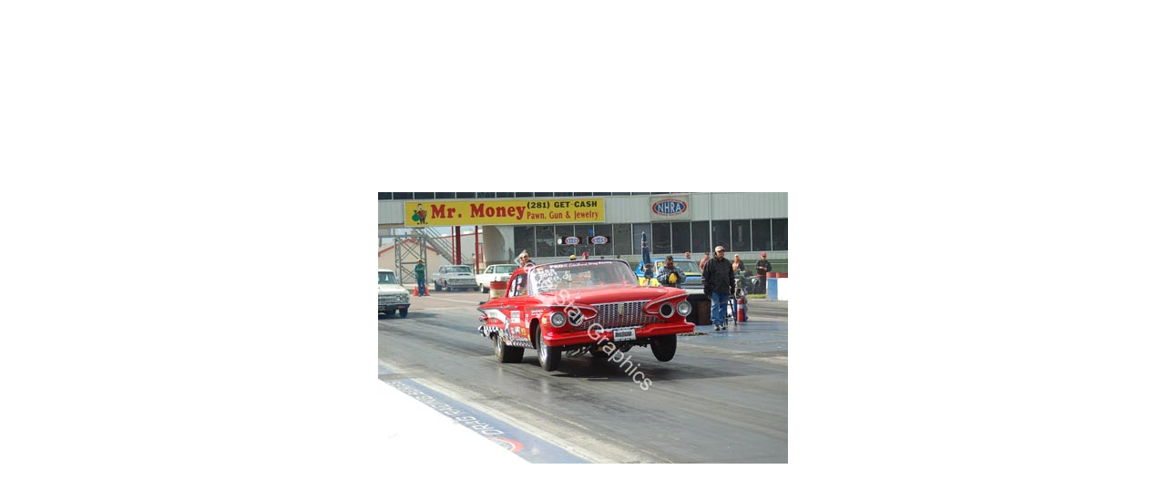

--- FILE ---
content_type: text/html
request_url: https://lonestargraphics.info/HouRaceway_2006/LSS_10_22_06/pages/LS180389.htm
body_size: 404
content:
<!DOCTYPE html PUBLIC "-//W3C//DTD HTML 4.01 Transitional//EN">
<html>
<head>
	<meta http-equiv="content-type" content="text/html;charset=utf-8">
	<title>LS180389</title>
	<META name="generator" content="Adobe Photoshop(R) CS Web Photo Gallery">
	<link href="../images/galleryStyle.css" rel="stylesheet" type="text/css">
</head>
<body bgcolor="#ffffff" leftmargin="0" marginheight="0" marginwidth="0" topmargin="0">
<table width="100%" height="100%" border="0" cellspacing="0" cellpadding="0">
	<tr>
		<td align="center" valign="middle">
			<table width="2" border="0" cellspacing="0" cellpadding="0">
				<tr>
					<td><img src="../images/LS180389.jpg" %image_width% %image_height% border="0" alt="LS180389"></td>
				</tr>
			</table>
		</td>
	</tr>
</table>
</div>
</body>
</html>